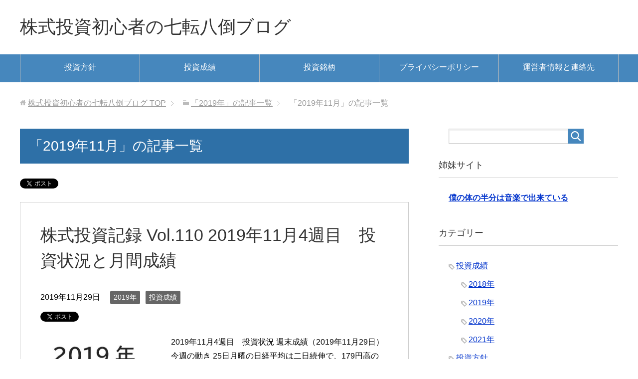

--- FILE ---
content_type: text/html; charset=UTF-8
request_url: https://50kabuforlife.com/2019/11/
body_size: 9316
content:
<!DOCTYPE html>
<html lang="ja" class="col2">
<head prefix="og: http://ogp.me/ns# fb: http://ogp.me/ns/fb#">
<script async src="//pagead2.googlesyndication.com/pagead/js/adsbygoogle.js"></script>
<script>
     (adsbygoogle = window.adsbygoogle || []).push({
          google_ad_client: "ca-pub-3814663824572447",
          enable_page_level_ads: true
     });
</script>
<title>「2019年11月」の記事一覧 | 株式投資初心者の七転八倒ブログ</title>
<meta charset="UTF-8">
<meta http-equiv="X-UA-Compatible" content="IE=edge">
<meta name="viewport" content="width=device-width, initial-scale=1.0">
<meta name="keywords" content="2019年,11月">
<meta name="description" content="「2019年11月」の記事一覧">
<meta name="robots" content="noindex" />
<meta name='robots' content='max-image-preview:large' />
<link rel='dns-prefetch' href='//s0.wp.com' />
<link rel='dns-prefetch' href='//secure.gravatar.com' />
<link rel='dns-prefetch' href='//s.w.org' />
<link rel="alternate" type="application/rss+xml" title="株式投資初心者の七転八倒ブログ &raquo; フィード" href="https://50kabuforlife.com/feed/" />
<link rel="alternate" type="application/rss+xml" title="株式投資初心者の七転八倒ブログ &raquo; コメントフィード" href="https://50kabuforlife.com/comments/feed/" />
		<script type="text/javascript">
			window._wpemojiSettings = {"baseUrl":"https:\/\/s.w.org\/images\/core\/emoji\/13.0.1\/72x72\/","ext":".png","svgUrl":"https:\/\/s.w.org\/images\/core\/emoji\/13.0.1\/svg\/","svgExt":".svg","source":{"concatemoji":"https:\/\/50kabuforlife.com\/wp-includes\/js\/wp-emoji-release.min.js?ver=5.7.14"}};
			!function(e,a,t){var n,r,o,i=a.createElement("canvas"),p=i.getContext&&i.getContext("2d");function s(e,t){var a=String.fromCharCode;p.clearRect(0,0,i.width,i.height),p.fillText(a.apply(this,e),0,0);e=i.toDataURL();return p.clearRect(0,0,i.width,i.height),p.fillText(a.apply(this,t),0,0),e===i.toDataURL()}function c(e){var t=a.createElement("script");t.src=e,t.defer=t.type="text/javascript",a.getElementsByTagName("head")[0].appendChild(t)}for(o=Array("flag","emoji"),t.supports={everything:!0,everythingExceptFlag:!0},r=0;r<o.length;r++)t.supports[o[r]]=function(e){if(!p||!p.fillText)return!1;switch(p.textBaseline="top",p.font="600 32px Arial",e){case"flag":return s([127987,65039,8205,9895,65039],[127987,65039,8203,9895,65039])?!1:!s([55356,56826,55356,56819],[55356,56826,8203,55356,56819])&&!s([55356,57332,56128,56423,56128,56418,56128,56421,56128,56430,56128,56423,56128,56447],[55356,57332,8203,56128,56423,8203,56128,56418,8203,56128,56421,8203,56128,56430,8203,56128,56423,8203,56128,56447]);case"emoji":return!s([55357,56424,8205,55356,57212],[55357,56424,8203,55356,57212])}return!1}(o[r]),t.supports.everything=t.supports.everything&&t.supports[o[r]],"flag"!==o[r]&&(t.supports.everythingExceptFlag=t.supports.everythingExceptFlag&&t.supports[o[r]]);t.supports.everythingExceptFlag=t.supports.everythingExceptFlag&&!t.supports.flag,t.DOMReady=!1,t.readyCallback=function(){t.DOMReady=!0},t.supports.everything||(n=function(){t.readyCallback()},a.addEventListener?(a.addEventListener("DOMContentLoaded",n,!1),e.addEventListener("load",n,!1)):(e.attachEvent("onload",n),a.attachEvent("onreadystatechange",function(){"complete"===a.readyState&&t.readyCallback()})),(n=t.source||{}).concatemoji?c(n.concatemoji):n.wpemoji&&n.twemoji&&(c(n.twemoji),c(n.wpemoji)))}(window,document,window._wpemojiSettings);
		</script>
		<style type="text/css">
img.wp-smiley,
img.emoji {
	display: inline !important;
	border: none !important;
	box-shadow: none !important;
	height: 1em !important;
	width: 1em !important;
	margin: 0 .07em !important;
	vertical-align: -0.1em !important;
	background: none !important;
	padding: 0 !important;
}
</style>
	<link rel='stylesheet' id='wp-block-library-css'  href='https://c0.wp.com/c/5.7.14/wp-includes/css/dist/block-library/style.min.css' type='text/css' media='all' />
<link rel='stylesheet' id='contact-form-7-css'  href='https://50kabuforlife.com/wp-content/plugins/contact-form-7/includes/css/styles.css?ver=5.2' type='text/css' media='all' />
<link rel='stylesheet' id='keni_base-css'  href='https://50kabuforlife.com/wp-content/themes/keni70_wp_standard_blue_201703291616/base.css?ver=5.7.14' type='text/css' media='all' />
<link rel='stylesheet' id='keni_rwd-css'  href='https://50kabuforlife.com/wp-content/themes/keni70_wp_standard_blue_201703291616/rwd.css?ver=5.7.14' type='text/css' media='all' />
<link rel='stylesheet' id='jetpack_css-css'  href='https://c0.wp.com/p/jetpack/8.0.3/css/jetpack.css' type='text/css' media='all' />
<script type='text/javascript' src='https://c0.wp.com/c/5.7.14/wp-includes/js/jquery/jquery.min.js' id='jquery-core-js'></script>
<script type='text/javascript' src='https://c0.wp.com/c/5.7.14/wp-includes/js/jquery/jquery-migrate.min.js' id='jquery-migrate-js'></script>
<link rel="https://api.w.org/" href="https://50kabuforlife.com/wp-json/" /><link rel="EditURI" type="application/rsd+xml" title="RSD" href="https://50kabuforlife.com/xmlrpc.php?rsd" />
<link rel="wlwmanifest" type="application/wlwmanifest+xml" href="https://50kabuforlife.com/wp-includes/wlwmanifest.xml" /> 
<meta name="generator" content="WordPress 5.7.14" />

<link rel='dns-prefetch' href='//v0.wordpress.com'/>
<link rel='dns-prefetch' href='//c0.wp.com'/>
<link rel='dns-prefetch' href='//i0.wp.com'/>
<link rel='dns-prefetch' href='//i1.wp.com'/>
<link rel='dns-prefetch' href='//i2.wp.com'/>
<style type='text/css'>img#wpstats{display:none}</style><style type="text/css">.recentcomments a{display:inline !important;padding:0 !important;margin:0 !important;}</style>
<!-- Jetpack Open Graph Tags -->
<meta property="og:type" content="website" />
<meta property="og:title" content="2019年11月 &#8211; 株式投資初心者の七転八倒ブログ" />
<meta property="og:site_name" content="株式投資初心者の七転八倒ブログ" />
<meta property="og:image" content="https://s0.wp.com/i/blank.jpg" />
<meta property="og:locale" content="ja_JP" />

<!-- End Jetpack Open Graph Tags -->
<link rel="shortcut icon" type="image/x-icon" href="https://50kabuforlife.com/wp-content/themes/keni70_wp_standard_blue_201703291616/favicon.ico">
<link rel="apple-touch-icon" href="https://50kabuforlife.com/wp-content/themes/keni70_wp_standard_blue_201703291616/images/apple-touch-icon.png">
<link rel="apple-touch-icon-precomposed" href="https://50kabuforlife.com/wp-content/themes/keni70_wp_standard_blue_201703291616/images/apple-touch-icon.png">
<link rel="icon" href="https://50kabuforlife.com/wp-content/themes/keni70_wp_standard_blue_201703291616/images/apple-touch-icon.png">
<!--[if lt IE 9]><script src="https://50kabuforlife.com/wp-content/themes/keni70_wp_standard_blue_201703291616/js/html5.js"></script><![endif]-->

<!-- Global site tag (gtag.js) - Google Analytics -->
<script async src="https://www.googletagmanager.com/gtag/js?id=UA-96563478-2"></script>
<script>
  window.dataLayer = window.dataLayer || [];
  function gtag(){dataLayer.push(arguments);}
  gtag('js', new Date());

  gtag('config', 'UA-96563478-2');
</script>
<script async src="//pagead2.googlesyndication.com/pagead/js/adsbygoogle.js"></script>
<script>
     (adsbygoogle = window.adsbygoogle || []).push({
          google_ad_client: "ca-pub-3814663824572447",
          enable_page_level_ads: true
     });
</script>
</head>
	<body class="archive date">
	
	<div class="container">
		<header id="top" class="site-header ">	
		<div class="site-header-in">
			<div class="site-header-conts">
				<p class="site-title"><a href="https://50kabuforlife.com">株式投資初心者の七転八倒ブログ</a></p>
			</div>
		</div>
		<!--▼グローバルナビ-->
		<nav class="global-nav">
			<div class="global-nav-in">
				<div class="global-nav-panel"><span class="btn-global-nav icon-gn-menu">メニュー</span></div>
				<ul id="menu">
				<li class="menu-item menu-item-type-taxonomy menu-item-object-category menu-item-327"><a href="https://50kabuforlife.com/category/toushihousin/">投資方針</a></li>
<li class="menu-item menu-item-type-taxonomy menu-item-object-category menu-item-322"><a href="https://50kabuforlife.com/category/%e6%9c%aa%e5%88%86%e9%a1%9e/">投資成績</a></li>
<li class="menu-item menu-item-type-taxonomy menu-item-object-category menu-item-323"><a href="https://50kabuforlife.com/category/%e6%9c%aa%e5%88%86%e9%a1%9e/">投資銘柄</a></li>
<li class="menu-item menu-item-type-post_type menu-item-object-page menu-item-privacy-policy menu-item-326"><a href="https://50kabuforlife.com/privacy-policy/">プライバシーポリシー</a></li>
<li class="menu-item menu-item-type-post_type menu-item-object-page menu-item-328"><a href="https://50kabuforlife.com/uneisyajouhou/">運営者情報と連絡先</a></li>
				</ul>
			</div>
		</nav>
		<!--▲グローバルナビ-->
		</header>
<!--▲サイトヘッダー-->
<div class="main-body">
<div class="main-body-in">

<!--▼パン屑ナビ-->
<nav class="breadcrumbs">
<ol class="breadcrumbs-in" itemscope itemtype="http://schema.org/BreadcrumbList">
<li class="bcl-first" itemprop="itemListElement" itemscope itemtype="http://schema.org/ListItem">
	<a itemprop="item" href="https://50kabuforlife.com"><span itemprop="name">株式投資初心者の七転八倒ブログ</span> TOP</a>
	<meta itemprop="position" content="1" />
</li>
<li itemprop="itemListElement" itemscope itemtype="http://schema.org/ListItem">
	<a itemprop="item" href="https://50kabuforlife.com/2019/"><span itemprop="name">「2019年」の記事一覧</span></a>
	<meta itemprop="position" content="2" />
</li>
<li class="bcl-last">「2019年11月」の記事一覧</li>
</ol>
</nav>
<!--▲パン屑ナビ-->

	<!--▼メインコンテンツ-->
	<main>
	<div class="main-conts">

		<h1 class="archive-title">「2019年11月」の記事一覧</h1>

<div class="float-area">
<aside class="sns-list">
<ul>
<li class="sb-tweet">
<a href="https://twitter.com/share" class="twitter-share-button" data-lang="ja">ツイート</a>
</li>
<li class="sb-hatebu">
<a href="http://b.hatena.ne.jp/entry/" class="hatena-bookmark-button" data-hatena-bookmark-layout="simple-balloon" title="Add this entry to Hatena Bookmark."><img src="https://b.st-hatena.com/images/entry-button/button-only@2x.png" alt="Add this entry to Hatena Bookmark." width="20" height="20" style="border: none;" /></a>
</li>
<li class="sb-fb-like">
<div class="fb-like" data-width="110" data-layout="button_count" data-action="like" data-show-faces="false" data-share="false"></div>
</li>
<li class="sb-gplus">
<div class="g-plusone" data-size="medium"></div></li>
</ul>
</aside>
</div>

		
	<article id="post-1426" class="section-wrap">
		<div class="section-in">
		<header class="article-header">
			<h2 class="section-title"><a href="https://50kabuforlife.com/toushiseiseki/vol-110-2019-11-4-toushijoukyou/" title="株式投資記録 Vol.110 2019年11月4週目　投資状況と月間成績">株式投資記録 Vol.110 2019年11月4週目　投資状況と月間成績</a></h2>
			<p class="post-date"><time datetime="2019-11-29">2019年11月29日</time></p>
			<div class="post-cat">
<span class="cat cat020" style="background-color: #666;"><a href="https://50kabuforlife.com/category/toushiseiseki/2019%e5%b9%b4/" style="color: #fff;">2019年</a></span>
<span class="cat cat003" style="background-color: #666;"><a href="https://50kabuforlife.com/category/toushiseiseki/" style="color: #FFF;">投資成績</a></span>

</div>
<aside class="sns-list">
<ul>
<li class="sb-tweet">
<a href="https://twitter.com/share" data-text="株式投資記録 Vol.110 2019年11月4週目　投資状況と月間成績 | 株式投資初心者の七転八倒ブログ" data-url="https://50kabuforlife.com/toushiseiseki/vol-110-2019-11-4-toushijoukyou/" class="twitter-share-button" data-lang="ja">ツイート</a>
</li>
<li class="sb-hatebu">
<a href="http://b.hatena.ne.jp/entry/https://50kabuforlife.com/toushiseiseki/vol-110-2019-11-4-toushijoukyou/" data-hatena-bookmark-title="株式投資記録 Vol.110 2019年11月4週目　投資状況と月間成績 | 株式投資初心者の七転八倒ブログ" class="hatena-bookmark-button" data-hatena-bookmark-layout="simple-balloon" title="Add this entry to Hatena Bookmark."><img src="https://b.st-hatena.com/images/entry-button/button-only@2x.png" alt="Add this entry to Hatena Bookmark." width="20" height="20" style="border: none;" /></a>
</li>
<li class="sb-fb-like">
<div class="fb-like" data-width="110" data-href="https://50kabuforlife.com/toushiseiseki/vol-110-2019-11-4-toushijoukyou/" data-layout="button_count" data-action="like" data-show-faces="false" data-share="false"></div>
</li>
<li class="sb-gplus">
<div class="g-plusone" data-href="https://50kabuforlife.com/toushiseiseki/vol-110-2019-11-4-toushijoukyou/" data-size="medium"></div></li>
</ul>
</aside>
		</header>
		<div class="article-body">
		<div class="eye-catch"><a href="https://50kabuforlife.com/toushiseiseki/vol-110-2019-11-4-toushijoukyou/" title="株式投資記録 Vol.110 2019年11月4週目　投資状況と月間成績"><img width="246" height="200" src="https://i1.wp.com/50kabuforlife.com/wp-content/uploads/2019/11/kabu27.jpg?resize=246%2C200&amp;ssl=1" class="attachment-post-thumbnail size-post-thumbnail wp-post-image" alt="" loading="lazy" /></a></div>
		<p>2019年11月4週目　投資状況 週末成績（2019年11月29日） 今週の動き 25日月曜の日経平均は二日続伸で、179円高の23292円で引けています。 &nbsp; 保有株は前日比+26300円で含み益は+4297・・・</p>
		<p class="link-next"><a href="https://50kabuforlife.com/toushiseiseki/vol-110-2019-11-4-toushijoukyou/">続きを読む</a></p>
		</div>
		</div>
	</article>


	<article id="post-1413" class="section-wrap">
		<div class="section-in">
		<header class="article-header">
			<h2 class="section-title"><a href="https://50kabuforlife.com/toushiseiseki/vol-109-2019-11-3-toushijoukyou/" title="株式投資記録 Vol.109 2019年11月3週目　投資状況">株式投資記録 Vol.109 2019年11月3週目　投資状況</a></h2>
			<p class="post-date"><time datetime="2019-11-23">2019年11月23日</time></p>
			<div class="post-cat">
<span class="cat cat020" style="background-color: #666;"><a href="https://50kabuforlife.com/category/toushiseiseki/2019%e5%b9%b4/" style="color: #fff;">2019年</a></span>
<span class="cat cat003" style="background-color: #666;"><a href="https://50kabuforlife.com/category/toushiseiseki/" style="color: #FFF;">投資成績</a></span>

</div>
<aside class="sns-list">
<ul>
<li class="sb-tweet">
<a href="https://twitter.com/share" data-text="株式投資記録 Vol.109 2019年11月3週目　投資状況 | 株式投資初心者の七転八倒ブログ" data-url="https://50kabuforlife.com/toushiseiseki/vol-109-2019-11-3-toushijoukyou/" class="twitter-share-button" data-lang="ja">ツイート</a>
</li>
<li class="sb-hatebu">
<a href="http://b.hatena.ne.jp/entry/https://50kabuforlife.com/toushiseiseki/vol-109-2019-11-3-toushijoukyou/" data-hatena-bookmark-title="株式投資記録 Vol.109 2019年11月3週目　投資状況 | 株式投資初心者の七転八倒ブログ" class="hatena-bookmark-button" data-hatena-bookmark-layout="simple-balloon" title="Add this entry to Hatena Bookmark."><img src="https://b.st-hatena.com/images/entry-button/button-only@2x.png" alt="Add this entry to Hatena Bookmark." width="20" height="20" style="border: none;" /></a>
</li>
<li class="sb-fb-like">
<div class="fb-like" data-width="110" data-href="https://50kabuforlife.com/toushiseiseki/vol-109-2019-11-3-toushijoukyou/" data-layout="button_count" data-action="like" data-show-faces="false" data-share="false"></div>
</li>
<li class="sb-gplus">
<div class="g-plusone" data-href="https://50kabuforlife.com/toushiseiseki/vol-109-2019-11-3-toushijoukyou/" data-size="medium"></div></li>
</ul>
</aside>
		</header>
		<div class="article-body">
		<div class="eye-catch"><a href="https://50kabuforlife.com/toushiseiseki/vol-109-2019-11-3-toushijoukyou/" title="株式投資記録 Vol.109 2019年11月3週目　投資状況"><img width="246" height="200" src="https://i0.wp.com/50kabuforlife.com/wp-content/uploads/2019/11/kabu25-1.jpg?resize=246%2C200&amp;ssl=1" class="attachment-post-thumbnail size-post-thumbnail wp-post-image" alt="" loading="lazy" /></a></div>
		<p>2019年11月3週目　投資状況 週末成績（2019年11月22日） 今週の動き 18日月曜の日経平均は続伸で、113円高の23416円で引けています。 先週末にはNYダウ平均は28000ドルを超え、最高値を更新している・・・</p>
		<p class="link-next"><a href="https://50kabuforlife.com/toushiseiseki/vol-109-2019-11-3-toushijoukyou/">続きを読む</a></p>
		</div>
		</div>
	</article>


	<article id="post-1406" class="section-wrap">
		<div class="section-in">
		<header class="article-header">
			<h2 class="section-title"><a href="https://50kabuforlife.com/toushimeigara/vol-108-system-jouhou-2019-9/" title="株式投資記録 Vol.108 システム情報 2019年9月期  本決算">株式投資記録 Vol.108 システム情報 2019年9月期  本決算</a></h2>
			<p class="post-date"><time datetime="2019-11-17">2019年11月17日</time></p>
			<div class="post-cat">
<span class="cat cat014" style="background-color: #666;"><a href="https://50kabuforlife.com/category/toushimeigara/%e3%82%b7%e3%82%b9%e3%83%86%e3%83%a0%e6%83%85%e5%a0%b1/" style="color: #fff;">システム情報</a></span>
<span class="cat cat004" style="background-color: #666;"><a href="https://50kabuforlife.com/category/toushimeigara/" style="color: #FFF;">投資銘柄</a></span>

</div>
<aside class="sns-list">
<ul>
<li class="sb-tweet">
<a href="https://twitter.com/share" data-text="株式投資記録 Vol.108 システム情報 2019年9月期  本決算 | 株式投資初心者の七転八倒ブログ" data-url="https://50kabuforlife.com/toushimeigara/vol-108-system-jouhou-2019-9/" class="twitter-share-button" data-lang="ja">ツイート</a>
</li>
<li class="sb-hatebu">
<a href="http://b.hatena.ne.jp/entry/https://50kabuforlife.com/toushimeigara/vol-108-system-jouhou-2019-9/" data-hatena-bookmark-title="株式投資記録 Vol.108 システム情報 2019年9月期  本決算 | 株式投資初心者の七転八倒ブログ" class="hatena-bookmark-button" data-hatena-bookmark-layout="simple-balloon" title="Add this entry to Hatena Bookmark."><img src="https://b.st-hatena.com/images/entry-button/button-only@2x.png" alt="Add this entry to Hatena Bookmark." width="20" height="20" style="border: none;" /></a>
</li>
<li class="sb-fb-like">
<div class="fb-like" data-width="110" data-href="https://50kabuforlife.com/toushimeigara/vol-108-system-jouhou-2019-9/" data-layout="button_count" data-action="like" data-show-faces="false" data-share="false"></div>
</li>
<li class="sb-gplus">
<div class="g-plusone" data-href="https://50kabuforlife.com/toushimeigara/vol-108-system-jouhou-2019-9/" data-size="medium"></div></li>
</ul>
</aside>
		</header>
		<div class="article-body">
		<div class="eye-catch"><a href="https://50kabuforlife.com/toushimeigara/vol-108-system-jouhou-2019-9/" title="株式投資記録 Vol.108 システム情報 2019年9月期  本決算"><img width="246" height="200" src="https://i1.wp.com/50kabuforlife.com/wp-content/uploads/2019/11/kabu24.jpg?resize=246%2C200&amp;ssl=1" class="attachment-post-thumbnail size-post-thumbnail wp-post-image" alt="" loading="lazy" /></a></div>
		<p>システム情報 2019年9月期 本決算 2019年11月12日に、保有株の一つ、システム情報（3677）が2019年9月期 本決算を発表しましたので、進捗状況を確認しておきたいと思います。 2019年９月期 連結業績 も・・・</p>
		<p class="link-next"><a href="https://50kabuforlife.com/toushimeigara/vol-108-system-jouhou-2019-9/">続きを読む</a></p>
		</div>
		</div>
	</article>


	<article id="post-1400" class="section-wrap">
		<div class="section-in">
		<header class="article-header">
			<h2 class="section-title"><a href="https://50kabuforlife.com/toushimeigara/vol-107-asteria-2020-3-2q/" title="株式投資記録 Vol.107 アステリア 2020年3月期 第2四半期決算">株式投資記録 Vol.107 アステリア 2020年3月期 第2四半期決算</a></h2>
			<p class="post-date"><time datetime="2019-11-17">2019年11月17日</time></p>
			<div class="post-cat">
<span class="cat cat024" style="background-color: #666;"><a href="https://50kabuforlife.com/category/toushimeigara/%e3%82%a2%e3%82%b9%e3%83%86%e3%83%aa%e3%82%a2/" style="color: #fff;">アステリア</a></span>
<span class="cat cat004" style="background-color: #666;"><a href="https://50kabuforlife.com/category/toushimeigara/" style="color: #FFF;">投資銘柄</a></span>

</div>
<aside class="sns-list">
<ul>
<li class="sb-tweet">
<a href="https://twitter.com/share" data-text="株式投資記録 Vol.107 アステリア 2020年3月期 第2四半期決算 | 株式投資初心者の七転八倒ブログ" data-url="https://50kabuforlife.com/toushimeigara/vol-107-asteria-2020-3-2q/" class="twitter-share-button" data-lang="ja">ツイート</a>
</li>
<li class="sb-hatebu">
<a href="http://b.hatena.ne.jp/entry/https://50kabuforlife.com/toushimeigara/vol-107-asteria-2020-3-2q/" data-hatena-bookmark-title="株式投資記録 Vol.107 アステリア 2020年3月期 第2四半期決算 | 株式投資初心者の七転八倒ブログ" class="hatena-bookmark-button" data-hatena-bookmark-layout="simple-balloon" title="Add this entry to Hatena Bookmark."><img src="https://b.st-hatena.com/images/entry-button/button-only@2x.png" alt="Add this entry to Hatena Bookmark." width="20" height="20" style="border: none;" /></a>
</li>
<li class="sb-fb-like">
<div class="fb-like" data-width="110" data-href="https://50kabuforlife.com/toushimeigara/vol-107-asteria-2020-3-2q/" data-layout="button_count" data-action="like" data-show-faces="false" data-share="false"></div>
</li>
<li class="sb-gplus">
<div class="g-plusone" data-href="https://50kabuforlife.com/toushimeigara/vol-107-asteria-2020-3-2q/" data-size="medium"></div></li>
</ul>
</aside>
		</header>
		<div class="article-body">
		<div class="eye-catch"><a href="https://50kabuforlife.com/toushimeigara/vol-107-asteria-2020-3-2q/" title="株式投資記録 Vol.107 アステリア 2020年3月期 第2四半期決算"><img width="246" height="200" src="https://i0.wp.com/50kabuforlife.com/wp-content/uploads/2019/11/kabu22.jpg?resize=246%2C200&amp;ssl=1" class="attachment-post-thumbnail size-post-thumbnail wp-post-image" alt="" loading="lazy" /></a></div>
		<p>アステリア 2020年3月期 第2四半期決算 2019年11月8日に、保有株の一つ、アステリア（3853）が2020年3月期 第2四半期決算を発表しましたので、進捗状況を確認しておきたいと思います。 第2四半期連結業績 ・・・</p>
		<p class="link-next"><a href="https://50kabuforlife.com/toushimeigara/vol-107-asteria-2020-3-2q/">続きを読む</a></p>
		</div>
		</div>
	</article>


	<article id="post-1393" class="section-wrap">
		<div class="section-in">
		<header class="article-header">
			<h2 class="section-title"><a href="https://50kabuforlife.com/toushimeigara/vol-106-will-group-2020-6-1q/" title="株式投資記録 Vol.106 ウィルグループ 2020年3月期 第2四半期決算">株式投資記録 Vol.106 ウィルグループ 2020年3月期 第2四半期決算</a></h2>
			<p class="post-date"><time datetime="2019-11-16">2019年11月16日</time></p>
			<div class="post-cat">
<span class="cat cat010" style="background-color: #666;"><a href="https://50kabuforlife.com/category/toushimeigara/%e3%82%a6%e3%82%a3%e3%83%ab%e3%82%b0%e3%83%ab%e3%83%bc%e3%83%97/" style="color: #fff;">ウィルグループ</a></span>
<span class="cat cat004" style="background-color: #666;"><a href="https://50kabuforlife.com/category/toushimeigara/" style="color: #FFF;">投資銘柄</a></span>

</div>
<aside class="sns-list">
<ul>
<li class="sb-tweet">
<a href="https://twitter.com/share" data-text="株式投資記録 Vol.106 ウィルグループ 2020年3月期 第2四半期決算 | 株式投資初心者の七転八倒ブログ" data-url="https://50kabuforlife.com/toushimeigara/vol-106-will-group-2020-6-1q/" class="twitter-share-button" data-lang="ja">ツイート</a>
</li>
<li class="sb-hatebu">
<a href="http://b.hatena.ne.jp/entry/https://50kabuforlife.com/toushimeigara/vol-106-will-group-2020-6-1q/" data-hatena-bookmark-title="株式投資記録 Vol.106 ウィルグループ 2020年3月期 第2四半期決算 | 株式投資初心者の七転八倒ブログ" class="hatena-bookmark-button" data-hatena-bookmark-layout="simple-balloon" title="Add this entry to Hatena Bookmark."><img src="https://b.st-hatena.com/images/entry-button/button-only@2x.png" alt="Add this entry to Hatena Bookmark." width="20" height="20" style="border: none;" /></a>
</li>
<li class="sb-fb-like">
<div class="fb-like" data-width="110" data-href="https://50kabuforlife.com/toushimeigara/vol-106-will-group-2020-6-1q/" data-layout="button_count" data-action="like" data-show-faces="false" data-share="false"></div>
</li>
<li class="sb-gplus">
<div class="g-plusone" data-href="https://50kabuforlife.com/toushimeigara/vol-106-will-group-2020-6-1q/" data-size="medium"></div></li>
</ul>
</aside>
		</header>
		<div class="article-body">
		<div class="eye-catch"><a href="https://50kabuforlife.com/toushimeigara/vol-106-will-group-2020-6-1q/" title="株式投資記録 Vol.106 ウィルグループ 2020年3月期 第2四半期決算"><img width="246" height="200" src="https://i1.wp.com/50kabuforlife.com/wp-content/uploads/2019/11/kabu20.jpg?resize=246%2C200&amp;ssl=1" class="attachment-post-thumbnail size-post-thumbnail wp-post-image" alt="" loading="lazy" /></a></div>
		<p>ウィルグループ 2020年3月期 第2四半期決算 2019年11月7日に、保有株の一つ、ウィルグループ（6089）が2020年3月期 第2四半期決算を発表しましたので、進捗状況を確認しておきたいと思います。 第2四半期連・・・</p>
		<p class="link-next"><a href="https://50kabuforlife.com/toushimeigara/vol-106-will-group-2020-6-1q/">続きを読む</a></p>
		</div>
		</div>
	</article>


	<article id="post-1385" class="section-wrap">
		<div class="section-in">
		<header class="article-header">
			<h2 class="section-title"><a href="https://50kabuforlife.com/toushimeigara/vol-105-house-do-2020-6-1q/" title="株式投資記録 Vol.105 ハウスドゥ 2020年6月期 第1四半期決算">株式投資記録 Vol.105 ハウスドゥ 2020年6月期 第1四半期決算</a></h2>
			<p class="post-date"><time datetime="2019-11-16">2019年11月16日</time></p>
			<div class="post-cat">
<span class="cat cat017" style="background-color: #666;"><a href="https://50kabuforlife.com/category/toushimeigara/%e3%83%8f%e3%82%a6%e3%82%b9%e3%83%89%e3%82%a5/" style="color: #fff;">ハウスドゥ</a></span>
<span class="cat cat004" style="background-color: #666;"><a href="https://50kabuforlife.com/category/toushimeigara/" style="color: #FFF;">投資銘柄</a></span>

</div>
<aside class="sns-list">
<ul>
<li class="sb-tweet">
<a href="https://twitter.com/share" data-text="株式投資記録 Vol.105 ハウスドゥ 2020年6月期 第1四半期決算 | 株式投資初心者の七転八倒ブログ" data-url="https://50kabuforlife.com/toushimeigara/vol-105-house-do-2020-6-1q/" class="twitter-share-button" data-lang="ja">ツイート</a>
</li>
<li class="sb-hatebu">
<a href="http://b.hatena.ne.jp/entry/https://50kabuforlife.com/toushimeigara/vol-105-house-do-2020-6-1q/" data-hatena-bookmark-title="株式投資記録 Vol.105 ハウスドゥ 2020年6月期 第1四半期決算 | 株式投資初心者の七転八倒ブログ" class="hatena-bookmark-button" data-hatena-bookmark-layout="simple-balloon" title="Add this entry to Hatena Bookmark."><img src="https://b.st-hatena.com/images/entry-button/button-only@2x.png" alt="Add this entry to Hatena Bookmark." width="20" height="20" style="border: none;" /></a>
</li>
<li class="sb-fb-like">
<div class="fb-like" data-width="110" data-href="https://50kabuforlife.com/toushimeigara/vol-105-house-do-2020-6-1q/" data-layout="button_count" data-action="like" data-show-faces="false" data-share="false"></div>
</li>
<li class="sb-gplus">
<div class="g-plusone" data-href="https://50kabuforlife.com/toushimeigara/vol-105-house-do-2020-6-1q/" data-size="medium"></div></li>
</ul>
</aside>
		</header>
		<div class="article-body">
		<div class="eye-catch"><a href="https://50kabuforlife.com/toushimeigara/vol-105-house-do-2020-6-1q/" title="株式投資記録 Vol.105 ハウスドゥ 2020年6月期 第1四半期決算"><img width="246" height="200" src="https://i1.wp.com/50kabuforlife.com/wp-content/uploads/2019/11/kabu18.jpg?resize=246%2C200&amp;ssl=1" class="attachment-post-thumbnail size-post-thumbnail wp-post-image" alt="" loading="lazy" /></a></div>
		<p>ハウスドゥ 2020年6月期 第1四半期決算 2019年11月5日に僕の保有株の一つのハウスドゥ（3457）の2020年6月期 第1四半期決算が発表されましたので、進捗状況を確認しておきたいと思います。 2020年６月期・・・</p>
		<p class="link-next"><a href="https://50kabuforlife.com/toushimeigara/vol-105-house-do-2020-6-1q/">続きを読む</a></p>
		</div>
		</div>
	</article>


	<article id="post-1379" class="section-wrap">
		<div class="section-in">
		<header class="article-header">
			<h2 class="section-title"><a href="https://50kabuforlife.com/toushimeigara/vol-104-919-2020-3-2q/" title="株式投資記録 Vol.104 クイック 2020年3月期 第2四半期決算">株式投資記録 Vol.104 クイック 2020年3月期 第2四半期決算</a></h2>
			<p class="post-date"><time datetime="2019-11-16">2019年11月16日</time></p>
			<div class="post-cat">
<span class="cat cat015" style="background-color: #666;"><a href="https://50kabuforlife.com/category/toushimeigara/%e3%82%af%e3%82%a4%e3%83%83%e3%82%af/" style="color: #fff;">クイック</a></span>
<span class="cat cat004" style="background-color: #666;"><a href="https://50kabuforlife.com/category/toushimeigara/" style="color: #FFF;">投資銘柄</a></span>

</div>
<aside class="sns-list">
<ul>
<li class="sb-tweet">
<a href="https://twitter.com/share" data-text="株式投資記録 Vol.104 クイック 2020年3月期 第2四半期決算 | 株式投資初心者の七転八倒ブログ" data-url="https://50kabuforlife.com/toushimeigara/vol-104-919-2020-3-2q/" class="twitter-share-button" data-lang="ja">ツイート</a>
</li>
<li class="sb-hatebu">
<a href="http://b.hatena.ne.jp/entry/https://50kabuforlife.com/toushimeigara/vol-104-919-2020-3-2q/" data-hatena-bookmark-title="株式投資記録 Vol.104 クイック 2020年3月期 第2四半期決算 | 株式投資初心者の七転八倒ブログ" class="hatena-bookmark-button" data-hatena-bookmark-layout="simple-balloon" title="Add this entry to Hatena Bookmark."><img src="https://b.st-hatena.com/images/entry-button/button-only@2x.png" alt="Add this entry to Hatena Bookmark." width="20" height="20" style="border: none;" /></a>
</li>
<li class="sb-fb-like">
<div class="fb-like" data-width="110" data-href="https://50kabuforlife.com/toushimeigara/vol-104-919-2020-3-2q/" data-layout="button_count" data-action="like" data-show-faces="false" data-share="false"></div>
</li>
<li class="sb-gplus">
<div class="g-plusone" data-href="https://50kabuforlife.com/toushimeigara/vol-104-919-2020-3-2q/" data-size="medium"></div></li>
</ul>
</aside>
		</header>
		<div class="article-body">
		<div class="eye-catch"><a href="https://50kabuforlife.com/toushimeigara/vol-104-919-2020-3-2q/" title="株式投資記録 Vol.104 クイック 2020年3月期 第2四半期決算"><img width="246" height="200" src="https://i0.wp.com/50kabuforlife.com/wp-content/uploads/2019/11/kabu15.jpg?resize=246%2C200&amp;ssl=1" class="attachment-post-thumbnail size-post-thumbnail wp-post-image" alt="" loading="lazy" /></a></div>
		<p>クイック 2020年3月期 第2四半期決算 2019年10月31日に、僕の保有株の一つ、クイック（4318）の2020年3月期第2四半期決算が発表されましたので、進捗状況を確認しておきたいと思います。 2020年3月期第・・・</p>
		<p class="link-next"><a href="https://50kabuforlife.com/toushimeigara/vol-104-919-2020-3-2q/">続きを読む</a></p>
		</div>
		</div>
	</article>


	<article id="post-1369" class="section-wrap">
		<div class="section-in">
		<header class="article-header">
			<h2 class="section-title"><a href="https://50kabuforlife.com/toushiseiseki/vol-103-2019-11-2-toushijoukyou/" title="株式投資記録 Vol.103 2019年11月2週目　投資状況">株式投資記録 Vol.103 2019年11月2週目　投資状況</a></h2>
			<p class="post-date"><time datetime="2019-11-16">2019年11月16日</time></p>
			<div class="post-cat">
<span class="cat cat020" style="background-color: #666;"><a href="https://50kabuforlife.com/category/toushiseiseki/2019%e5%b9%b4/" style="color: #fff;">2019年</a></span>
<span class="cat cat003" style="background-color: #666;"><a href="https://50kabuforlife.com/category/toushiseiseki/" style="color: #FFF;">投資成績</a></span>

</div>
<aside class="sns-list">
<ul>
<li class="sb-tweet">
<a href="https://twitter.com/share" data-text="株式投資記録 Vol.103 2019年11月2週目　投資状況 | 株式投資初心者の七転八倒ブログ" data-url="https://50kabuforlife.com/toushiseiseki/vol-103-2019-11-2-toushijoukyou/" class="twitter-share-button" data-lang="ja">ツイート</a>
</li>
<li class="sb-hatebu">
<a href="http://b.hatena.ne.jp/entry/https://50kabuforlife.com/toushiseiseki/vol-103-2019-11-2-toushijoukyou/" data-hatena-bookmark-title="株式投資記録 Vol.103 2019年11月2週目　投資状況 | 株式投資初心者の七転八倒ブログ" class="hatena-bookmark-button" data-hatena-bookmark-layout="simple-balloon" title="Add this entry to Hatena Bookmark."><img src="https://b.st-hatena.com/images/entry-button/button-only@2x.png" alt="Add this entry to Hatena Bookmark." width="20" height="20" style="border: none;" /></a>
</li>
<li class="sb-fb-like">
<div class="fb-like" data-width="110" data-href="https://50kabuforlife.com/toushiseiseki/vol-103-2019-11-2-toushijoukyou/" data-layout="button_count" data-action="like" data-show-faces="false" data-share="false"></div>
</li>
<li class="sb-gplus">
<div class="g-plusone" data-href="https://50kabuforlife.com/toushiseiseki/vol-103-2019-11-2-toushijoukyou/" data-size="medium"></div></li>
</ul>
</aside>
		</header>
		<div class="article-body">
		<div class="eye-catch"><a href="https://50kabuforlife.com/toushiseiseki/vol-103-2019-11-2-toushijoukyou/" title="株式投資記録 Vol.103 2019年11月2週目　投資状況"><img width="246" height="200" src="https://i0.wp.com/50kabuforlife.com/wp-content/uploads/2019/11/kabu13.jpg?resize=246%2C200&amp;ssl=1" class="attachment-post-thumbnail size-post-thumbnail wp-post-image" alt="" loading="lazy" /></a></div>
		<p>2019年11月2週目　投資状況 週末成績（2019年11月15日） 今週の動き 11日月曜の日経平均は五日ぶり反落で、60円安の23331円で引けています。 &nbsp; 保有株は前日比+19000円で含み益は+359・・・</p>
		<p class="link-next"><a href="https://50kabuforlife.com/toushiseiseki/vol-103-2019-11-2-toushijoukyou/">続きを読む</a></p>
		</div>
		</div>
	</article>


	<article id="post-1358" class="section-wrap">
		<div class="section-in">
		<header class="article-header">
			<h2 class="section-title"><a href="https://50kabuforlife.com/toushiseiseki/vol-102-2019-11-1-toushijoukyou/" title="株式投資記録 Vol.102 2019年11月1週目　投資状況">株式投資記録 Vol.102 2019年11月1週目　投資状況</a></h2>
			<p class="post-date"><time datetime="2019-11-09">2019年11月9日</time></p>
			<div class="post-cat">
<span class="cat cat020" style="background-color: #666;"><a href="https://50kabuforlife.com/category/toushiseiseki/2019%e5%b9%b4/" style="color: #fff;">2019年</a></span>
<span class="cat cat003" style="background-color: #666;"><a href="https://50kabuforlife.com/category/toushiseiseki/" style="color: #FFF;">投資成績</a></span>

</div>
<aside class="sns-list">
<ul>
<li class="sb-tweet">
<a href="https://twitter.com/share" data-text="株式投資記録 Vol.102 2019年11月1週目　投資状況 | 株式投資初心者の七転八倒ブログ" data-url="https://50kabuforlife.com/toushiseiseki/vol-102-2019-11-1-toushijoukyou/" class="twitter-share-button" data-lang="ja">ツイート</a>
</li>
<li class="sb-hatebu">
<a href="http://b.hatena.ne.jp/entry/https://50kabuforlife.com/toushiseiseki/vol-102-2019-11-1-toushijoukyou/" data-hatena-bookmark-title="株式投資記録 Vol.102 2019年11月1週目　投資状況 | 株式投資初心者の七転八倒ブログ" class="hatena-bookmark-button" data-hatena-bookmark-layout="simple-balloon" title="Add this entry to Hatena Bookmark."><img src="https://b.st-hatena.com/images/entry-button/button-only@2x.png" alt="Add this entry to Hatena Bookmark." width="20" height="20" style="border: none;" /></a>
</li>
<li class="sb-fb-like">
<div class="fb-like" data-width="110" data-href="https://50kabuforlife.com/toushiseiseki/vol-102-2019-11-1-toushijoukyou/" data-layout="button_count" data-action="like" data-show-faces="false" data-share="false"></div>
</li>
<li class="sb-gplus">
<div class="g-plusone" data-href="https://50kabuforlife.com/toushiseiseki/vol-102-2019-11-1-toushijoukyou/" data-size="medium"></div></li>
</ul>
</aside>
		</header>
		<div class="article-body">
		<div class="eye-catch"><a href="https://50kabuforlife.com/toushiseiseki/vol-102-2019-11-1-toushijoukyou/" title="株式投資記録 Vol.102 2019年11月1週目　投資状況"><img width="246" height="200" src="https://i1.wp.com/50kabuforlife.com/wp-content/uploads/2019/11/kabu12.jpg?resize=246%2C200&amp;ssl=1" class="attachment-post-thumbnail size-post-thumbnail wp-post-image" alt="" loading="lazy" /></a></div>
		<p>2019年11月1週目　投資状況 週末成績（2019年11月8日） 今週の動き 5日火曜の日経平均は大幅反発で、401円高の23251円で引けています。 米中の貿易協議がうまくいきそうといった超楽観的な見通しのおかげでN・・・</p>
		<p class="link-next"><a href="https://50kabuforlife.com/toushiseiseki/vol-102-2019-11-1-toushijoukyou/">続きを読む</a></p>
		</div>
		</div>
	</article>


	<article id="post-1342" class="section-wrap">
		<div class="section-in">
		<header class="article-header">
			<h2 class="section-title"><a href="https://50kabuforlife.com/toushiseiseki/vol-101-2019-10-4-toushijoukyou/" title="株式投資記録 Vol.101 2019年10月4週目　投資状況と月間成績">株式投資記録 Vol.101 2019年10月4週目　投資状況と月間成績</a></h2>
			<p class="post-date"><time datetime="2019-11-01">2019年11月1日</time></p>
			<div class="post-cat">
<span class="cat cat020" style="background-color: #666;"><a href="https://50kabuforlife.com/category/toushiseiseki/2019%e5%b9%b4/" style="color: #fff;">2019年</a></span>
<span class="cat cat003" style="background-color: #666;"><a href="https://50kabuforlife.com/category/toushiseiseki/" style="color: #FFF;">投資成績</a></span>

</div>
<aside class="sns-list">
<ul>
<li class="sb-tweet">
<a href="https://twitter.com/share" data-text="株式投資記録 Vol.101 2019年10月4週目　投資状況と月間成績 | 株式投資初心者の七転八倒ブログ" data-url="https://50kabuforlife.com/toushiseiseki/vol-101-2019-10-4-toushijoukyou/" class="twitter-share-button" data-lang="ja">ツイート</a>
</li>
<li class="sb-hatebu">
<a href="http://b.hatena.ne.jp/entry/https://50kabuforlife.com/toushiseiseki/vol-101-2019-10-4-toushijoukyou/" data-hatena-bookmark-title="株式投資記録 Vol.101 2019年10月4週目　投資状況と月間成績 | 株式投資初心者の七転八倒ブログ" class="hatena-bookmark-button" data-hatena-bookmark-layout="simple-balloon" title="Add this entry to Hatena Bookmark."><img src="https://b.st-hatena.com/images/entry-button/button-only@2x.png" alt="Add this entry to Hatena Bookmark." width="20" height="20" style="border: none;" /></a>
</li>
<li class="sb-fb-like">
<div class="fb-like" data-width="110" data-href="https://50kabuforlife.com/toushiseiseki/vol-101-2019-10-4-toushijoukyou/" data-layout="button_count" data-action="like" data-show-faces="false" data-share="false"></div>
</li>
<li class="sb-gplus">
<div class="g-plusone" data-href="https://50kabuforlife.com/toushiseiseki/vol-101-2019-10-4-toushijoukyou/" data-size="medium"></div></li>
</ul>
</aside>
		</header>
		<div class="article-body">
		<div class="eye-catch"><a href="https://50kabuforlife.com/toushiseiseki/vol-101-2019-10-4-toushijoukyou/" title="株式投資記録 Vol.101 2019年10月4週目　投資状況と月間成績"><img width="246" height="200" src="https://i1.wp.com/50kabuforlife.com/wp-content/uploads/2019/11/kabu11.jpg?resize=246%2C200&amp;ssl=1" class="attachment-post-thumbnail size-post-thumbnail wp-post-image" alt="" loading="lazy" /></a></div>
		<p>2019年10月4週目　投資状況 週末成績（2019年11月1日） 今週の動き 28日月曜の日経平均は六日続伸で、67円高の22867円で引けています。 まだまだ年初来高値を更新中です。 &nbsp; 保有株は前日比-4・・・</p>
		<p class="link-next"><a href="https://50kabuforlife.com/toushiseiseki/vol-101-2019-10-4-toushijoukyou/">続きを読む</a></p>
		</div>
		</div>
	</article>


	</div><!--main-conts-->
	</main>
	<!--▲メインコンテンツ-->

	<!--▼サブコンテンツ-->
	<aside class="sub-conts sidebar">
		<section id="search-2" class="section-wrap widget-conts widget_search"><div class="section-in"><form method="get" id="searchform" action="https://50kabuforlife.com/">
	<div class="search-box">
		<input class="search" type="text" value="" name="s" id="s"><button id="searchsubmit" class="btn-search"><img alt="検索" width="32" height="20" src="https://50kabuforlife.com/wp-content/themes/keni70_wp_standard_blue_201703291616/images/icon/icon-btn-search.png"></button>
	</div>
</form></div></section><section id="text-2" class="section-wrap widget-conts widget_text"><div class="section-in"><h3 class="section-title">姉妹サイト</h3>			<div class="textwidget"><p><strong><a href="https://mymusicforlife.com" target="_blank" rel="noopener">僕の体の半分は音楽で出来ている</a></strong></p>
</div>
		</div></section><section id="categories-2" class="section-wrap widget-conts widget_categories"><div class="section-in"><h3 class="section-title">カテゴリー</h3>
			<ul>
					<li class="cat-item cat-item-3"><a href="https://50kabuforlife.com/category/toushiseiseki/">投資成績</a>
<ul class='children'>
	<li class="cat-item cat-item-18"><a href="https://50kabuforlife.com/category/toushiseiseki/2018%e5%b9%b4/">2018年</a>
</li>
	<li class="cat-item cat-item-20"><a href="https://50kabuforlife.com/category/toushiseiseki/2019%e5%b9%b4/">2019年</a>
</li>
	<li class="cat-item cat-item-26"><a href="https://50kabuforlife.com/category/toushiseiseki/2020%e5%b9%b4/">2020年</a>
</li>
	<li class="cat-item cat-item-30"><a href="https://50kabuforlife.com/category/toushiseiseki/2021%e5%b9%b4/">2021年</a>
</li>
</ul>
</li>
	<li class="cat-item cat-item-2"><a href="https://50kabuforlife.com/category/toushihousin/">投資方針</a>
</li>
	<li class="cat-item cat-item-4"><a href="https://50kabuforlife.com/category/toushimeigara/">投資銘柄</a>
<ul class='children'>
	<li class="cat-item cat-item-9"><a href="https://50kabuforlife.com/category/toushimeigara/%e3%81%84%e3%81%99%e3%82%9e%e8%87%aa%e5%8b%95%e8%bb%8a/">いすゞ自動車</a>
</li>
	<li class="cat-item cat-item-24"><a href="https://50kabuforlife.com/category/toushimeigara/%e3%82%a2%e3%82%b9%e3%83%86%e3%83%aa%e3%82%a2/">アステリア</a>
</li>
	<li class="cat-item cat-item-16"><a href="https://50kabuforlife.com/category/toushimeigara/%e3%82%a4%e3%83%8f%e3%83%a9%e3%82%b5%e3%82%a4%e3%82%a8%e3%83%b3%e3%82%b9/">イハラサイエンス</a>
</li>
	<li class="cat-item cat-item-10"><a href="https://50kabuforlife.com/category/toushimeigara/%e3%82%a6%e3%82%a3%e3%83%ab%e3%82%b0%e3%83%ab%e3%83%bc%e3%83%97/">ウィルグループ</a>
</li>
	<li class="cat-item cat-item-15"><a href="https://50kabuforlife.com/category/toushimeigara/%e3%82%af%e3%82%a4%e3%83%83%e3%82%af/">クイック</a>
</li>
	<li class="cat-item cat-item-14"><a href="https://50kabuforlife.com/category/toushimeigara/%e3%82%b7%e3%82%b9%e3%83%86%e3%83%a0%e6%83%85%e5%a0%b1/">システム情報</a>
</li>
	<li class="cat-item cat-item-13"><a href="https://50kabuforlife.com/category/toushimeigara/%e3%82%b8%e3%83%bc%e3%83%bb%e3%82%b9%e3%83%aa%e3%83%bc%e3%83%9b%e3%83%bc%e3%83%ab%e3%83%87%e3%82%a3%e3%83%b3%e3%82%b0%e3%82%b9/">ジー・スリーホールディングス</a>
</li>
	<li class="cat-item cat-item-28"><a href="https://50kabuforlife.com/category/toushimeigara/%e3%82%bb%e3%82%ad%e3%83%a5%e3%82%a2%e3%83%b4%e3%82%a7%e3%82%a4%e3%83%ab/">セキュアヴェイル</a>
</li>
	<li class="cat-item cat-item-25"><a href="https://50kabuforlife.com/category/toushimeigara/%e3%83%86%e3%83%a9%e3%82%b9%e3%82%ab%e3%82%a4/">テラスカイ</a>
</li>
	<li class="cat-item cat-item-7"><a href="https://50kabuforlife.com/category/toushimeigara/%e3%83%8b%e3%83%97%e3%83%ad/">ニプロ</a>
</li>
	<li class="cat-item cat-item-17"><a href="https://50kabuforlife.com/category/toushimeigara/%e3%83%8f%e3%82%a6%e3%82%b9%e3%83%89%e3%82%a5/">ハウスドゥ</a>
</li>
	<li class="cat-item cat-item-27"><a href="https://50kabuforlife.com/category/toushimeigara/%e3%83%93%e3%82%b8%e3%83%a7%e3%83%b3/">ビジョン</a>
</li>
	<li class="cat-item cat-item-12"><a href="https://50kabuforlife.com/category/toushimeigara/%e3%83%95%e3%83%ab%e3%82%b9%e3%83%94%e3%83%bc%e3%83%89/">フルスピード</a>
</li>
	<li class="cat-item cat-item-29"><a href="https://50kabuforlife.com/category/toushimeigara/%e3%83%99%e3%83%8d%e3%83%95%e3%82%a3%e3%83%83%e3%83%88%e3%82%b8%e3%83%a3%e3%83%91%e3%83%b3/">ベネフィットジャパン</a>
</li>
	<li class="cat-item cat-item-6"><a href="https://50kabuforlife.com/category/toushimeigara/%e4%b8%8d%e4%ba%8c%e7%b2%be%e6%a9%9f/">不二精機</a>
</li>
	<li class="cat-item cat-item-19"><a href="https://50kabuforlife.com/category/toushimeigara/%e5%a4%a2%e7%9c%9f%e3%83%9b%e3%83%bc%e3%83%ab%e3%83%87%e3%82%a3%e3%83%b3%e3%82%b0%e3%82%b9/">夢真ホールディングス</a>
</li>
	<li class="cat-item cat-item-5"><a href="https://50kabuforlife.com/category/toushimeigara/komatsuseisakusyo/">小松製作所</a>
</li>
	<li class="cat-item cat-item-8"><a href="https://50kabuforlife.com/category/toushimeigara/%e8%b1%86%e8%94%b5%e3%83%9b%e3%83%bc%e3%83%ab%e3%83%87%e3%82%a3%e3%83%b3%e3%82%b0%e3%82%b9/">豆蔵ホールディングス</a>
</li>
</ul>
</li>
	<li class="cat-item cat-item-22"><a href="https://50kabuforlife.com/category/syoshinsya-jouhou/">株式投資初心者　お役立ち情報</a>
<ul class='children'>
	<li class="cat-item cat-item-23"><a href="https://50kabuforlife.com/category/syoshinsya-jouhou/sbi%e8%a8%bc%e5%88%b8%e5%8f%a3%e5%ba%a7%e9%96%8b%e8%a8%ad/">SBI証券口座開設</a>
</li>
</ul>
</li>
			</ul>

			</div></section><section id="keni_recent_post-3" class="section-wrap widget-conts widget_keni_recent_post"><div class="section-in"><h3 class="section-title">最近の投稿</h3>
<ul class="post-list01">
<li class=" on-image">
<div class="post-box"><a href="https://50kabuforlife.com/toushiseiseki/vol-208-2021-7-3-toushijyoukyou/"><img src="https://i1.wp.com/50kabuforlife.com/wp-content/uploads/2021/07/kabu162.jpg?resize=320%2C320&ssl=1" width="320" height="320" alt=""></a><p class="post-text"><a href="https://50kabuforlife.com/toushiseiseki/vol-208-2021-7-3-toushijyoukyou/">株式投資記録 Vol.208 2021年7月3週目　投資状況</a></p>
</div>
</li>
<li class=" on-image">
<div class="post-box"><a href="https://50kabuforlife.com/toushiseiseki/vol-207-2021-7-2-toushijyoukyou/"><img src="https://i1.wp.com/50kabuforlife.com/wp-content/uploads/2021/07/kabu161.jpg?resize=320%2C320&ssl=1" width="320" height="320" alt=""></a><p class="post-text"><a href="https://50kabuforlife.com/toushiseiseki/vol-207-2021-7-2-toushijyoukyou/">株式投資記録 Vol.207 2021年7月2週目　投資状況</a></p>
</div>
</li>
<li class=" on-image">
<div class="post-box"><a href="https://50kabuforlife.com/toushiseiseki/vol-206-2021-7-1-toushijyoukyou/"><img src="https://i1.wp.com/50kabuforlife.com/wp-content/uploads/2021/07/kabu160.jpg?resize=320%2C320&ssl=1" width="320" height="320" alt=""></a><p class="post-text"><a href="https://50kabuforlife.com/toushiseiseki/vol-206-2021-7-1-toushijyoukyou/">株式投資記録 Vol.206 2021年7月1週目　投資状況</a></p>
</div>
</li>
<li class=" on-image">
<div class="post-box"><a href="https://50kabuforlife.com/toushiseiseki/vol-205-2021-6-4-toushijyoukyou/"><img src="https://i0.wp.com/50kabuforlife.com/wp-content/uploads/2021/07/kabu159.jpg?resize=320%2C316&ssl=1" width="320" height="320" alt=""></a><p class="post-text"><a href="https://50kabuforlife.com/toushiseiseki/vol-205-2021-6-4-toushijyoukyou/">株式投資記録 Vol.205 2021年6月4週目　投資状況と月間成績</a></p>
</div>
</li>
<li class=" on-image">
<div class="post-box"><a href="https://50kabuforlife.com/toushiseiseki/vol-204-2021-6-3-toushijyoukyou/"><img src="https://i1.wp.com/50kabuforlife.com/wp-content/uploads/2021/06/kabu157.jpg?resize=320%2C320&ssl=1" width="320" height="320" alt=""></a><p class="post-text"><a href="https://50kabuforlife.com/toushiseiseki/vol-204-2021-6-3-toushijyoukyou/">株式投資記録 Vol.204 2021年6月3週目　投資状況</a></p>
</div>
</li>
</ul>
</div></section><section id="recent-comments-2" class="section-wrap widget-conts widget_recent_comments"><div class="section-in"><h3 class="section-title">最近のコメント</h3><ul id="recentcomments"></ul></div></section><section id="archives-2" class="section-wrap widget-conts widget_archive"><div class="section-in"><h3 class="section-title">アーカイブ</h3>
			<ul>
					<li><a href='https://50kabuforlife.com/2021/07/'>2021年7月</a></li>
	<li><a href='https://50kabuforlife.com/2021/06/'>2021年6月</a></li>
	<li><a href='https://50kabuforlife.com/2021/05/'>2021年5月</a></li>
	<li><a href='https://50kabuforlife.com/2021/04/'>2021年4月</a></li>
	<li><a href='https://50kabuforlife.com/2021/03/'>2021年3月</a></li>
	<li><a href='https://50kabuforlife.com/2021/02/'>2021年2月</a></li>
	<li><a href='https://50kabuforlife.com/2021/01/'>2021年1月</a></li>
	<li><a href='https://50kabuforlife.com/2020/12/'>2020年12月</a></li>
	<li><a href='https://50kabuforlife.com/2020/11/'>2020年11月</a></li>
	<li><a href='https://50kabuforlife.com/2020/10/'>2020年10月</a></li>
	<li><a href='https://50kabuforlife.com/2020/09/'>2020年9月</a></li>
	<li><a href='https://50kabuforlife.com/2020/08/'>2020年8月</a></li>
	<li><a href='https://50kabuforlife.com/2020/07/'>2020年7月</a></li>
	<li><a href='https://50kabuforlife.com/2020/06/'>2020年6月</a></li>
	<li><a href='https://50kabuforlife.com/2020/05/'>2020年5月</a></li>
	<li><a href='https://50kabuforlife.com/2020/04/'>2020年4月</a></li>
	<li><a href='https://50kabuforlife.com/2020/03/'>2020年3月</a></li>
	<li><a href='https://50kabuforlife.com/2020/02/'>2020年2月</a></li>
	<li><a href='https://50kabuforlife.com/2020/01/'>2020年1月</a></li>
	<li><a href='https://50kabuforlife.com/2019/12/'>2019年12月</a></li>
	<li><a href='https://50kabuforlife.com/2019/11/' aria-current="page">2019年11月</a></li>
	<li><a href='https://50kabuforlife.com/2019/10/'>2019年10月</a></li>
	<li><a href='https://50kabuforlife.com/2019/09/'>2019年9月</a></li>
	<li><a href='https://50kabuforlife.com/2019/08/'>2019年8月</a></li>
	<li><a href='https://50kabuforlife.com/2019/07/'>2019年7月</a></li>
	<li><a href='https://50kabuforlife.com/2019/06/'>2019年6月</a></li>
	<li><a href='https://50kabuforlife.com/2019/05/'>2019年5月</a></li>
	<li><a href='https://50kabuforlife.com/2019/04/'>2019年4月</a></li>
	<li><a href='https://50kabuforlife.com/2019/03/'>2019年3月</a></li>
	<li><a href='https://50kabuforlife.com/2019/02/'>2019年2月</a></li>
	<li><a href='https://50kabuforlife.com/2019/01/'>2019年1月</a></li>
			</ul>

			</div></section><section id="meta-2" class="section-wrap widget-conts widget_meta"><div class="section-in"><h3 class="section-title">メタ情報</h3>
		<ul>
						<li><a href="https://50kabuforlife.com/wp-login.php">ログイン</a></li>
			<li><a href="https://50kabuforlife.com/feed/">投稿フィード</a></li>
			<li><a href="https://50kabuforlife.com/comments/feed/">コメントフィード</a></li>

			<li><a href="https://ja.wordpress.org/">WordPress.org</a></li>
		</ul>

		</div></section><section id="pages-3" class="section-wrap widget-conts widget_pages"><div class="section-in"><h3 class="section-title">サイトについて</h3>
			<ul>
				<li class="page_item page-item-3"><a href="https://50kabuforlife.com/privacy-policy/">プライバシーポリシー</a></li>
<li class="page_item page-item-9"><a href="https://50kabuforlife.com/mensekijikou/">免責事項</a></li>
<li class="page_item page-item-7"><a href="https://50kabuforlife.com/uneisyajouhou/">運営者情報と連絡先</a></li>
			</ul>

			</div></section>	</aside>
	<!--▲サブコンテンツ-->
	

</div>
</div>

<!--▼サイトフッター-->
<footer class="site-footer">
	<div class="site-footer-in">
	<div class="site-footer-conts">
		<ul class="site-footer-nav"><li class="menu-item menu-item-type-taxonomy menu-item-object-category menu-item-327"><a href="https://50kabuforlife.com/category/toushihousin/">投資方針</a></li>
<li class="menu-item menu-item-type-taxonomy menu-item-object-category menu-item-322"><a href="https://50kabuforlife.com/category/%e6%9c%aa%e5%88%86%e9%a1%9e/">投資成績</a></li>
<li class="menu-item menu-item-type-taxonomy menu-item-object-category menu-item-323"><a href="https://50kabuforlife.com/category/%e6%9c%aa%e5%88%86%e9%a1%9e/">投資銘柄</a></li>
<li class="menu-item menu-item-type-post_type menu-item-object-page menu-item-privacy-policy menu-item-326"><a href="https://50kabuforlife.com/privacy-policy/">プライバシーポリシー</a></li>
<li class="menu-item menu-item-type-post_type menu-item-object-page menu-item-328"><a href="https://50kabuforlife.com/uneisyajouhou/">運営者情報と連絡先</a></li>
</ul>
	</div>
	</div>
	<div class="copyright">
		<p><small>Copyright (C) 2026 株式投資初心者の七転八倒ブログ <span>All Rights Reserved.</span></small></p>
	</div>
</footer>
<!--▲サイトフッター-->


<!--▼ページトップ-->
<p class="page-top"><a href="#top"><img class="over" src="https://50kabuforlife.com/wp-content/themes/keni70_wp_standard_blue_201703291616/images/common/page-top_off.png" width="80" height="80" alt="ページの先頭へ"></a></p>
<!--▲ページトップ-->

</div><!--container-->

	<div style="display:none">
	</div>
<script type='text/javascript' src='https://c0.wp.com/p/jetpack/8.0.3/_inc/build/photon/photon.min.js' id='jetpack-photon-js'></script>
<script type='text/javascript' id='contact-form-7-js-extra'>
/* <![CDATA[ */
var wpcf7 = {"apiSettings":{"root":"https:\/\/50kabuforlife.com\/wp-json\/contact-form-7\/v1","namespace":"contact-form-7\/v1"}};
/* ]]> */
</script>
<script type='text/javascript' src='https://50kabuforlife.com/wp-content/plugins/contact-form-7/includes/js/scripts.js?ver=5.2' id='contact-form-7-js'></script>
<script type='text/javascript' src='https://s0.wp.com/wp-content/js/devicepx-jetpack.js?ver=202604' id='devicepx-js'></script>
<script type='text/javascript' src='https://50kabuforlife.com/wp-content/plugins/ad-invalid-click-protector/assets/js/js.cookie.min.js?ver=3.0.0' id='js-cookie-js'></script>
<script type='text/javascript' src='https://50kabuforlife.com/wp-content/plugins/ad-invalid-click-protector/assets/js/jquery.iframetracker.min.js?ver=2.1.0' id='js-iframe-tracker-js'></script>
<script type='text/javascript' id='aicp-js-extra'>
/* <![CDATA[ */
var AICP = {"ajaxurl":"https:\/\/50kabuforlife.com\/wp-admin\/admin-ajax.php","nonce":"523d237434","ip":"3.135.183.171","clickLimit":"3","clickCounterCookieExp":"3","banDuration":"30","countryBlockCheck":"No","banCountryList":""};
/* ]]> */
</script>
<script type='text/javascript' src='https://50kabuforlife.com/wp-content/plugins/ad-invalid-click-protector/assets/js/aicp.min.js?ver=1.0' id='aicp-js'></script>
<script type='text/javascript' src='https://secure.gravatar.com/js/gprofiles.js?ver=2026Janaa' id='grofiles-cards-js'></script>
<script type='text/javascript' id='wpgroho-js-extra'>
/* <![CDATA[ */
var WPGroHo = {"my_hash":""};
/* ]]> */
</script>
<script type='text/javascript' src='https://c0.wp.com/p/jetpack/8.0.3/modules/wpgroho.js' id='wpgroho-js'></script>
<script type='text/javascript' src='https://50kabuforlife.com/wp-content/themes/keni70_wp_standard_blue_201703291616/js/socialButton.js?ver=5.7.14' id='my-social-js'></script>
<script type='text/javascript' src='https://50kabuforlife.com/wp-content/themes/keni70_wp_standard_blue_201703291616/js/utility.js?ver=5.7.14' id='my-utility-js'></script>
<script type='text/javascript' src='https://c0.wp.com/c/5.7.14/wp-includes/js/wp-embed.min.js' id='wp-embed-js'></script>
<script type='text/javascript' src='https://stats.wp.com/e-202604.js' async='async' defer='defer'></script>
<script type='text/javascript'>
	_stq = window._stq || [];
	_stq.push([ 'view', {v:'ext',j:'1:8.0.3',blog:'156363039',post:'0',tz:'9',srv:'50kabuforlife.com'} ]);
	_stq.push([ 'clickTrackerInit', '156363039', '0' ]);
</script>
	

</body>
</html>

--- FILE ---
content_type: text/html; charset=utf-8
request_url: https://accounts.google.com/o/oauth2/postmessageRelay?parent=https%3A%2F%2F50kabuforlife.com&jsh=m%3B%2F_%2Fscs%2Fabc-static%2F_%2Fjs%2Fk%3Dgapi.lb.en.OE6tiwO4KJo.O%2Fd%3D1%2Frs%3DAHpOoo_Itz6IAL6GO-n8kgAepm47TBsg1Q%2Fm%3D__features__
body_size: 159
content:
<!DOCTYPE html><html><head><title></title><meta http-equiv="content-type" content="text/html; charset=utf-8"><meta http-equiv="X-UA-Compatible" content="IE=edge"><meta name="viewport" content="width=device-width, initial-scale=1, minimum-scale=1, maximum-scale=1, user-scalable=0"><script src='https://ssl.gstatic.com/accounts/o/2580342461-postmessagerelay.js' nonce="Cd2HKdFaS8aplCWOVcQg-Q"></script></head><body><script type="text/javascript" src="https://apis.google.com/js/rpc:shindig_random.js?onload=init" nonce="Cd2HKdFaS8aplCWOVcQg-Q"></script></body></html>

--- FILE ---
content_type: text/html; charset=utf-8
request_url: https://www.google.com/recaptcha/api2/aframe
body_size: 267
content:
<!DOCTYPE HTML><html><head><meta http-equiv="content-type" content="text/html; charset=UTF-8"></head><body><script nonce="JmpPTdzBA9At1n9o6_xQPQ">/** Anti-fraud and anti-abuse applications only. See google.com/recaptcha */ try{var clients={'sodar':'https://pagead2.googlesyndication.com/pagead/sodar?'};window.addEventListener("message",function(a){try{if(a.source===window.parent){var b=JSON.parse(a.data);var c=clients[b['id']];if(c){var d=document.createElement('img');d.src=c+b['params']+'&rc='+(localStorage.getItem("rc::a")?sessionStorage.getItem("rc::b"):"");window.document.body.appendChild(d);sessionStorage.setItem("rc::e",parseInt(sessionStorage.getItem("rc::e")||0)+1);localStorage.setItem("rc::h",'1768824373893');}}}catch(b){}});window.parent.postMessage("_grecaptcha_ready", "*");}catch(b){}</script></body></html>